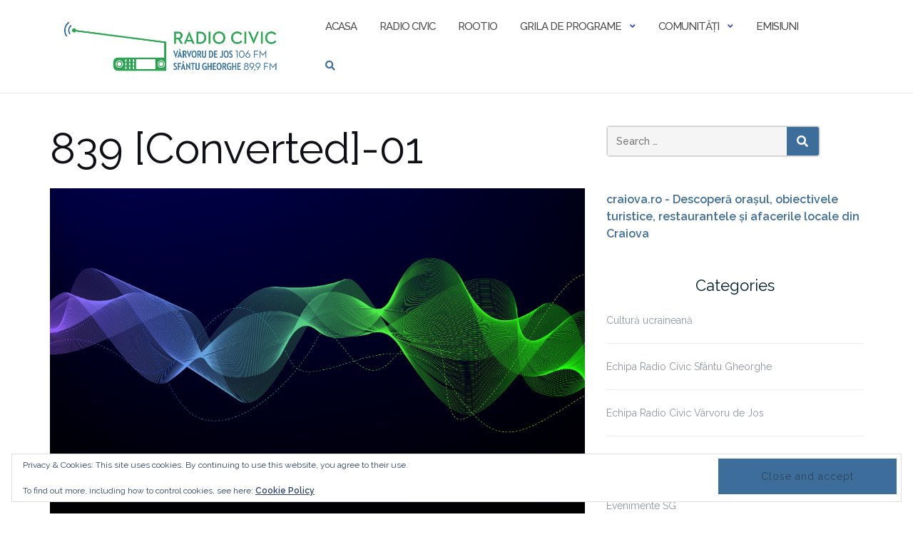

--- FILE ---
content_type: text/html; charset=UTF-8
request_url: https://radiocivic.ro/839-converted-01/
body_size: 14778
content:

<!DOCTYPE html>
<html lang="en-US">
<head>
	<meta charset="UTF-8">
	<meta name="viewport" content="width=device-width, initial-scale=1">
	<link rel="profile" href="https://gmpg.org/xfn/11">
	<link rel="pingback" href="https://radiocivic.ro/xmlrpc.php">

	<title>839 [Converted]-01 &#8211; Radio Civic</title>
<meta name='robots' content='max-image-preview:large' />
<link rel='dns-prefetch' href='//secure.gravatar.com' />
<link rel='dns-prefetch' href='//stats.wp.com' />
<link rel='dns-prefetch' href='//fonts.googleapis.com' />
<link rel='dns-prefetch' href='//v0.wordpress.com' />
<link rel='preconnect' href='//c0.wp.com' />
<link rel='preconnect' href='//i0.wp.com' />
<link rel="alternate" type="application/rss+xml" title="Radio Civic &raquo; Feed" href="https://radiocivic.ro/feed/" />
<link rel="alternate" title="oEmbed (JSON)" type="application/json+oembed" href="https://radiocivic.ro/wp-json/oembed/1.0/embed?url=https%3A%2F%2Fradiocivic.ro%2F839-converted-01%2F" />
<link rel="alternate" title="oEmbed (XML)" type="text/xml+oembed" href="https://radiocivic.ro/wp-json/oembed/1.0/embed?url=https%3A%2F%2Fradiocivic.ro%2F839-converted-01%2F&#038;format=xml" />
<style id='wp-img-auto-sizes-contain-inline-css' type='text/css'>
img:is([sizes=auto i],[sizes^="auto," i]){contain-intrinsic-size:3000px 1500px}
/*# sourceURL=wp-img-auto-sizes-contain-inline-css */
</style>
<style id='wp-emoji-styles-inline-css' type='text/css'>

	img.wp-smiley, img.emoji {
		display: inline !important;
		border: none !important;
		box-shadow: none !important;
		height: 1em !important;
		width: 1em !important;
		margin: 0 0.07em !important;
		vertical-align: -0.1em !important;
		background: none !important;
		padding: 0 !important;
	}
/*# sourceURL=wp-emoji-styles-inline-css */
</style>
<style id='wp-block-library-inline-css' type='text/css'>
:root{--wp-block-synced-color:#7a00df;--wp-block-synced-color--rgb:122,0,223;--wp-bound-block-color:var(--wp-block-synced-color);--wp-editor-canvas-background:#ddd;--wp-admin-theme-color:#007cba;--wp-admin-theme-color--rgb:0,124,186;--wp-admin-theme-color-darker-10:#006ba1;--wp-admin-theme-color-darker-10--rgb:0,107,160.5;--wp-admin-theme-color-darker-20:#005a87;--wp-admin-theme-color-darker-20--rgb:0,90,135;--wp-admin-border-width-focus:2px}@media (min-resolution:192dpi){:root{--wp-admin-border-width-focus:1.5px}}.wp-element-button{cursor:pointer}:root .has-very-light-gray-background-color{background-color:#eee}:root .has-very-dark-gray-background-color{background-color:#313131}:root .has-very-light-gray-color{color:#eee}:root .has-very-dark-gray-color{color:#313131}:root .has-vivid-green-cyan-to-vivid-cyan-blue-gradient-background{background:linear-gradient(135deg,#00d084,#0693e3)}:root .has-purple-crush-gradient-background{background:linear-gradient(135deg,#34e2e4,#4721fb 50%,#ab1dfe)}:root .has-hazy-dawn-gradient-background{background:linear-gradient(135deg,#faaca8,#dad0ec)}:root .has-subdued-olive-gradient-background{background:linear-gradient(135deg,#fafae1,#67a671)}:root .has-atomic-cream-gradient-background{background:linear-gradient(135deg,#fdd79a,#004a59)}:root .has-nightshade-gradient-background{background:linear-gradient(135deg,#330968,#31cdcf)}:root .has-midnight-gradient-background{background:linear-gradient(135deg,#020381,#2874fc)}:root{--wp--preset--font-size--normal:16px;--wp--preset--font-size--huge:42px}.has-regular-font-size{font-size:1em}.has-larger-font-size{font-size:2.625em}.has-normal-font-size{font-size:var(--wp--preset--font-size--normal)}.has-huge-font-size{font-size:var(--wp--preset--font-size--huge)}.has-text-align-center{text-align:center}.has-text-align-left{text-align:left}.has-text-align-right{text-align:right}.has-fit-text{white-space:nowrap!important}#end-resizable-editor-section{display:none}.aligncenter{clear:both}.items-justified-left{justify-content:flex-start}.items-justified-center{justify-content:center}.items-justified-right{justify-content:flex-end}.items-justified-space-between{justify-content:space-between}.screen-reader-text{border:0;clip-path:inset(50%);height:1px;margin:-1px;overflow:hidden;padding:0;position:absolute;width:1px;word-wrap:normal!important}.screen-reader-text:focus{background-color:#ddd;clip-path:none;color:#444;display:block;font-size:1em;height:auto;left:5px;line-height:normal;padding:15px 23px 14px;text-decoration:none;top:5px;width:auto;z-index:100000}html :where(.has-border-color){border-style:solid}html :where([style*=border-top-color]){border-top-style:solid}html :where([style*=border-right-color]){border-right-style:solid}html :where([style*=border-bottom-color]){border-bottom-style:solid}html :where([style*=border-left-color]){border-left-style:solid}html :where([style*=border-width]){border-style:solid}html :where([style*=border-top-width]){border-top-style:solid}html :where([style*=border-right-width]){border-right-style:solid}html :where([style*=border-bottom-width]){border-bottom-style:solid}html :where([style*=border-left-width]){border-left-style:solid}html :where(img[class*=wp-image-]){height:auto;max-width:100%}:where(figure){margin:0 0 1em}html :where(.is-position-sticky){--wp-admin--admin-bar--position-offset:var(--wp-admin--admin-bar--height,0px)}@media screen and (max-width:600px){html :where(.is-position-sticky){--wp-admin--admin-bar--position-offset:0px}}

/*# sourceURL=wp-block-library-inline-css */
</style><style id='wp-block-paragraph-inline-css' type='text/css'>
.is-small-text{font-size:.875em}.is-regular-text{font-size:1em}.is-large-text{font-size:2.25em}.is-larger-text{font-size:3em}.has-drop-cap:not(:focus):first-letter{float:left;font-size:8.4em;font-style:normal;font-weight:100;line-height:.68;margin:.05em .1em 0 0;text-transform:uppercase}body.rtl .has-drop-cap:not(:focus):first-letter{float:none;margin-left:.1em}p.has-drop-cap.has-background{overflow:hidden}:root :where(p.has-background){padding:1.25em 2.375em}:where(p.has-text-color:not(.has-link-color)) a{color:inherit}p.has-text-align-left[style*="writing-mode:vertical-lr"],p.has-text-align-right[style*="writing-mode:vertical-rl"]{rotate:180deg}
/*# sourceURL=https://c0.wp.com/c/6.9/wp-includes/blocks/paragraph/style.min.css */
</style>
<style id='global-styles-inline-css' type='text/css'>
:root{--wp--preset--aspect-ratio--square: 1;--wp--preset--aspect-ratio--4-3: 4/3;--wp--preset--aspect-ratio--3-4: 3/4;--wp--preset--aspect-ratio--3-2: 3/2;--wp--preset--aspect-ratio--2-3: 2/3;--wp--preset--aspect-ratio--16-9: 16/9;--wp--preset--aspect-ratio--9-16: 9/16;--wp--preset--color--black: #000000;--wp--preset--color--cyan-bluish-gray: #abb8c3;--wp--preset--color--white: #ffffff;--wp--preset--color--pale-pink: #f78da7;--wp--preset--color--vivid-red: #cf2e2e;--wp--preset--color--luminous-vivid-orange: #ff6900;--wp--preset--color--luminous-vivid-amber: #fcb900;--wp--preset--color--light-green-cyan: #7bdcb5;--wp--preset--color--vivid-green-cyan: #00d084;--wp--preset--color--pale-cyan-blue: #8ed1fc;--wp--preset--color--vivid-cyan-blue: #0693e3;--wp--preset--color--vivid-purple: #9b51e0;--wp--preset--gradient--vivid-cyan-blue-to-vivid-purple: linear-gradient(135deg,rgb(6,147,227) 0%,rgb(155,81,224) 100%);--wp--preset--gradient--light-green-cyan-to-vivid-green-cyan: linear-gradient(135deg,rgb(122,220,180) 0%,rgb(0,208,130) 100%);--wp--preset--gradient--luminous-vivid-amber-to-luminous-vivid-orange: linear-gradient(135deg,rgb(252,185,0) 0%,rgb(255,105,0) 100%);--wp--preset--gradient--luminous-vivid-orange-to-vivid-red: linear-gradient(135deg,rgb(255,105,0) 0%,rgb(207,46,46) 100%);--wp--preset--gradient--very-light-gray-to-cyan-bluish-gray: linear-gradient(135deg,rgb(238,238,238) 0%,rgb(169,184,195) 100%);--wp--preset--gradient--cool-to-warm-spectrum: linear-gradient(135deg,rgb(74,234,220) 0%,rgb(151,120,209) 20%,rgb(207,42,186) 40%,rgb(238,44,130) 60%,rgb(251,105,98) 80%,rgb(254,248,76) 100%);--wp--preset--gradient--blush-light-purple: linear-gradient(135deg,rgb(255,206,236) 0%,rgb(152,150,240) 100%);--wp--preset--gradient--blush-bordeaux: linear-gradient(135deg,rgb(254,205,165) 0%,rgb(254,45,45) 50%,rgb(107,0,62) 100%);--wp--preset--gradient--luminous-dusk: linear-gradient(135deg,rgb(255,203,112) 0%,rgb(199,81,192) 50%,rgb(65,88,208) 100%);--wp--preset--gradient--pale-ocean: linear-gradient(135deg,rgb(255,245,203) 0%,rgb(182,227,212) 50%,rgb(51,167,181) 100%);--wp--preset--gradient--electric-grass: linear-gradient(135deg,rgb(202,248,128) 0%,rgb(113,206,126) 100%);--wp--preset--gradient--midnight: linear-gradient(135deg,rgb(2,3,129) 0%,rgb(40,116,252) 100%);--wp--preset--font-size--small: 13px;--wp--preset--font-size--medium: 20px;--wp--preset--font-size--large: 36px;--wp--preset--font-size--x-large: 42px;--wp--preset--spacing--20: 0.44rem;--wp--preset--spacing--30: 0.67rem;--wp--preset--spacing--40: 1rem;--wp--preset--spacing--50: 1.5rem;--wp--preset--spacing--60: 2.25rem;--wp--preset--spacing--70: 3.38rem;--wp--preset--spacing--80: 5.06rem;--wp--preset--shadow--natural: 6px 6px 9px rgba(0, 0, 0, 0.2);--wp--preset--shadow--deep: 12px 12px 50px rgba(0, 0, 0, 0.4);--wp--preset--shadow--sharp: 6px 6px 0px rgba(0, 0, 0, 0.2);--wp--preset--shadow--outlined: 6px 6px 0px -3px rgb(255, 255, 255), 6px 6px rgb(0, 0, 0);--wp--preset--shadow--crisp: 6px 6px 0px rgb(0, 0, 0);}:where(.is-layout-flex){gap: 0.5em;}:where(.is-layout-grid){gap: 0.5em;}body .is-layout-flex{display: flex;}.is-layout-flex{flex-wrap: wrap;align-items: center;}.is-layout-flex > :is(*, div){margin: 0;}body .is-layout-grid{display: grid;}.is-layout-grid > :is(*, div){margin: 0;}:where(.wp-block-columns.is-layout-flex){gap: 2em;}:where(.wp-block-columns.is-layout-grid){gap: 2em;}:where(.wp-block-post-template.is-layout-flex){gap: 1.25em;}:where(.wp-block-post-template.is-layout-grid){gap: 1.25em;}.has-black-color{color: var(--wp--preset--color--black) !important;}.has-cyan-bluish-gray-color{color: var(--wp--preset--color--cyan-bluish-gray) !important;}.has-white-color{color: var(--wp--preset--color--white) !important;}.has-pale-pink-color{color: var(--wp--preset--color--pale-pink) !important;}.has-vivid-red-color{color: var(--wp--preset--color--vivid-red) !important;}.has-luminous-vivid-orange-color{color: var(--wp--preset--color--luminous-vivid-orange) !important;}.has-luminous-vivid-amber-color{color: var(--wp--preset--color--luminous-vivid-amber) !important;}.has-light-green-cyan-color{color: var(--wp--preset--color--light-green-cyan) !important;}.has-vivid-green-cyan-color{color: var(--wp--preset--color--vivid-green-cyan) !important;}.has-pale-cyan-blue-color{color: var(--wp--preset--color--pale-cyan-blue) !important;}.has-vivid-cyan-blue-color{color: var(--wp--preset--color--vivid-cyan-blue) !important;}.has-vivid-purple-color{color: var(--wp--preset--color--vivid-purple) !important;}.has-black-background-color{background-color: var(--wp--preset--color--black) !important;}.has-cyan-bluish-gray-background-color{background-color: var(--wp--preset--color--cyan-bluish-gray) !important;}.has-white-background-color{background-color: var(--wp--preset--color--white) !important;}.has-pale-pink-background-color{background-color: var(--wp--preset--color--pale-pink) !important;}.has-vivid-red-background-color{background-color: var(--wp--preset--color--vivid-red) !important;}.has-luminous-vivid-orange-background-color{background-color: var(--wp--preset--color--luminous-vivid-orange) !important;}.has-luminous-vivid-amber-background-color{background-color: var(--wp--preset--color--luminous-vivid-amber) !important;}.has-light-green-cyan-background-color{background-color: var(--wp--preset--color--light-green-cyan) !important;}.has-vivid-green-cyan-background-color{background-color: var(--wp--preset--color--vivid-green-cyan) !important;}.has-pale-cyan-blue-background-color{background-color: var(--wp--preset--color--pale-cyan-blue) !important;}.has-vivid-cyan-blue-background-color{background-color: var(--wp--preset--color--vivid-cyan-blue) !important;}.has-vivid-purple-background-color{background-color: var(--wp--preset--color--vivid-purple) !important;}.has-black-border-color{border-color: var(--wp--preset--color--black) !important;}.has-cyan-bluish-gray-border-color{border-color: var(--wp--preset--color--cyan-bluish-gray) !important;}.has-white-border-color{border-color: var(--wp--preset--color--white) !important;}.has-pale-pink-border-color{border-color: var(--wp--preset--color--pale-pink) !important;}.has-vivid-red-border-color{border-color: var(--wp--preset--color--vivid-red) !important;}.has-luminous-vivid-orange-border-color{border-color: var(--wp--preset--color--luminous-vivid-orange) !important;}.has-luminous-vivid-amber-border-color{border-color: var(--wp--preset--color--luminous-vivid-amber) !important;}.has-light-green-cyan-border-color{border-color: var(--wp--preset--color--light-green-cyan) !important;}.has-vivid-green-cyan-border-color{border-color: var(--wp--preset--color--vivid-green-cyan) !important;}.has-pale-cyan-blue-border-color{border-color: var(--wp--preset--color--pale-cyan-blue) !important;}.has-vivid-cyan-blue-border-color{border-color: var(--wp--preset--color--vivid-cyan-blue) !important;}.has-vivid-purple-border-color{border-color: var(--wp--preset--color--vivid-purple) !important;}.has-vivid-cyan-blue-to-vivid-purple-gradient-background{background: var(--wp--preset--gradient--vivid-cyan-blue-to-vivid-purple) !important;}.has-light-green-cyan-to-vivid-green-cyan-gradient-background{background: var(--wp--preset--gradient--light-green-cyan-to-vivid-green-cyan) !important;}.has-luminous-vivid-amber-to-luminous-vivid-orange-gradient-background{background: var(--wp--preset--gradient--luminous-vivid-amber-to-luminous-vivid-orange) !important;}.has-luminous-vivid-orange-to-vivid-red-gradient-background{background: var(--wp--preset--gradient--luminous-vivid-orange-to-vivid-red) !important;}.has-very-light-gray-to-cyan-bluish-gray-gradient-background{background: var(--wp--preset--gradient--very-light-gray-to-cyan-bluish-gray) !important;}.has-cool-to-warm-spectrum-gradient-background{background: var(--wp--preset--gradient--cool-to-warm-spectrum) !important;}.has-blush-light-purple-gradient-background{background: var(--wp--preset--gradient--blush-light-purple) !important;}.has-blush-bordeaux-gradient-background{background: var(--wp--preset--gradient--blush-bordeaux) !important;}.has-luminous-dusk-gradient-background{background: var(--wp--preset--gradient--luminous-dusk) !important;}.has-pale-ocean-gradient-background{background: var(--wp--preset--gradient--pale-ocean) !important;}.has-electric-grass-gradient-background{background: var(--wp--preset--gradient--electric-grass) !important;}.has-midnight-gradient-background{background: var(--wp--preset--gradient--midnight) !important;}.has-small-font-size{font-size: var(--wp--preset--font-size--small) !important;}.has-medium-font-size{font-size: var(--wp--preset--font-size--medium) !important;}.has-large-font-size{font-size: var(--wp--preset--font-size--large) !important;}.has-x-large-font-size{font-size: var(--wp--preset--font-size--x-large) !important;}
/*# sourceURL=global-styles-inline-css */
</style>

<style id='classic-theme-styles-inline-css' type='text/css'>
/*! This file is auto-generated */
.wp-block-button__link{color:#fff;background-color:#32373c;border-radius:9999px;box-shadow:none;text-decoration:none;padding:calc(.667em + 2px) calc(1.333em + 2px);font-size:1.125em}.wp-block-file__button{background:#32373c;color:#fff;text-decoration:none}
/*# sourceURL=/wp-includes/css/classic-themes.min.css */
</style>
<link rel='stylesheet' id='contact-form-7-css' href='https://radiocivic.ro/wp-content/plugins/contact-form-7/includes/css/styles.css?ver=6.1.4' type='text/css' media='all' />
<link rel='stylesheet' id='fancybox-for-wp-css' href='https://radiocivic.ro/wp-content/plugins/fancybox-for-wordpress/assets/css/fancybox.css?ver=1.3.4' type='text/css' media='all' />
<link rel='stylesheet' id='audioigniter-css' href='https://radiocivic.ro/wp-content/plugins/audioigniter/player/build/style.css?ver=2.0.2' type='text/css' media='all' />
<link rel='stylesheet' id='bootstrap-css' href='https://radiocivic.ro/wp-content/themes/shapely/assets/css/bootstrap.min.css?ver=6.9' type='text/css' media='all' />
<link rel='stylesheet' id='font-awesome-css' href='https://radiocivic.ro/wp-content/themes/shapely/assets/css/fontawesome6/all.min.css?ver=6.9' type='text/css' media='all' />
<link rel='stylesheet' id='shapely-fonts-css' href='//fonts.googleapis.com/css?family=Raleway%3A100%2C300%2C400%2C500%2C600%2C700&#038;display=swap&#038;ver=6.9' type='text/css' media='all' />
<link rel='stylesheet' id='flexslider-css' href='https://radiocivic.ro/wp-content/themes/shapely/assets/css/flexslider.css?ver=6.9' type='text/css' media='all' />
<link rel='stylesheet' id='shapely-style-css' href='https://radiocivic.ro/wp-content/themes/shapely/style.css?ver=6.9' type='text/css' media='all' />
<link rel='stylesheet' id='shapely-custom-css' href='https://radiocivic.ro/wp-content/themes/shapely/assets/css/custom.css?ver=6.9' type='text/css' media='all' />
<link rel='stylesheet' id='owl.carousel-css' href='https://radiocivic.ro/wp-content/themes/shapely/assets/js/owl-carousel/owl.carousel.min.css?ver=6.9' type='text/css' media='all' />
<link rel='stylesheet' id='owl.carousel.theme-css' href='https://radiocivic.ro/wp-content/themes/shapely/assets/js/owl-carousel/owl.theme.default.css?ver=6.9' type='text/css' media='all' />
<script type="text/javascript" src="https://c0.wp.com/c/6.9/wp-includes/js/jquery/jquery.min.js" id="jquery-core-js"></script>
<script type="text/javascript" src="https://c0.wp.com/c/6.9/wp-includes/js/jquery/jquery-migrate.min.js" id="jquery-migrate-js"></script>
<script type="text/javascript" src="https://radiocivic.ro/wp-content/plugins/fancybox-for-wordpress/assets/js/purify.min.js?ver=1.3.4" id="purify-js"></script>
<script type="text/javascript" src="https://radiocivic.ro/wp-content/plugins/fancybox-for-wordpress/assets/js/jquery.fancybox.js?ver=1.3.4" id="fancybox-for-wp-js"></script>
<link rel="https://api.w.org/" href="https://radiocivic.ro/wp-json/" /><link rel="alternate" title="JSON" type="application/json" href="https://radiocivic.ro/wp-json/wp/v2/media/4515" /><link rel="EditURI" type="application/rsd+xml" title="RSD" href="https://radiocivic.ro/xmlrpc.php?rsd" />
<meta name="generator" content="WordPress 6.9" />
<link rel="canonical" href="https://radiocivic.ro/839-converted-01/" />
<link rel='shortlink' href='https://wp.me/aaVtpX-1aP' />

<!-- Fancybox for WordPress v3.3.7 -->
<style type="text/css">
	.fancybox-slide--image .fancybox-content{background-color: #FFFFFF}div.fancybox-caption{display:none !important;}
	
	img.fancybox-image{border-width:10px;border-color:#FFFFFF;border-style:solid;}
	div.fancybox-bg{background-color:rgba(102,102,102,0.3);opacity:1 !important;}div.fancybox-content{border-color:#FFFFFF}
	div#fancybox-title{background-color:#FFFFFF}
	div.fancybox-content{background-color:#FFFFFF}
	div#fancybox-title-inside{color:#333333}
	
	
	
	div.fancybox-caption p.caption-title{display:inline-block}
	div.fancybox-caption p.caption-title{font-size:14px}
	div.fancybox-caption p.caption-title{color:#333333}
	div.fancybox-caption {color:#333333}div.fancybox-caption p.caption-title {background:#fff; width:auto;padding:10px 30px;}div.fancybox-content p.caption-title{color:#333333;margin: 0;padding: 5px 0;}
</style><script type="text/javascript">
	jQuery(function () {

		var mobileOnly = false;
		
		if (mobileOnly) {
			return;
		}

		jQuery.fn.getTitle = function () { // Copy the title of every IMG tag and add it to its parent A so that fancybox can show titles
			var arr = jQuery("a[data-fancybox]");jQuery.each(arr, function() {var title = jQuery(this).children("img").attr("title") || '';var figCaptionHtml = jQuery(this).next("figcaption").html() || '';var processedCaption = figCaptionHtml;if (figCaptionHtml.length && typeof DOMPurify === 'function') {processedCaption = DOMPurify.sanitize(figCaptionHtml, {USE_PROFILES: {html: true}});} else if (figCaptionHtml.length) {processedCaption = jQuery("<div>").text(figCaptionHtml).html();}var newTitle = title;if (processedCaption.length) {newTitle = title.length ? title + " " + processedCaption : processedCaption;}if (newTitle.length) {jQuery(this).attr("title", newTitle);}});		}

		// Supported file extensions

				var thumbnails = jQuery("a:has(img)").not(".nolightbox").not('.envira-gallery-link').not('.ngg-simplelightbox').filter(function () {
			return /\.(jpe?g|png|gif|mp4|webp|bmp|pdf)(\?[^/]*)*$/i.test(jQuery(this).attr('href'))
		});
		

		// Add data-type iframe for links that are not images or videos.
		var iframeLinks = jQuery('.fancyboxforwp').filter(function () {
			return !/\.(jpe?g|png|gif|mp4|webp|bmp|pdf)(\?[^/]*)*$/i.test(jQuery(this).attr('href'))
		}).filter(function () {
			return !/vimeo|youtube/i.test(jQuery(this).attr('href'))
		});
		iframeLinks.attr({"data-type": "iframe"}).getTitle();

				// Gallery All
		thumbnails.addClass("fancyboxforwp").attr("data-fancybox", "gallery").getTitle();
		iframeLinks.attr({"data-fancybox": "gallery"}).getTitle();

		// Gallery type NONE
		
		// Call fancybox and apply it on any link with a rel atribute that starts with "fancybox", with the options set on the admin panel
		jQuery("a.fancyboxforwp").fancyboxforwp({
			loop: false,
			smallBtn: false,
			zoomOpacity: "auto",
			animationEffect: "fade",
			animationDuration: 500,
			transitionEffect: "fade",
			transitionDuration: "300",
			overlayShow: true,
			overlayOpacity: "0.3",
			titleShow: true,
			titlePosition: "inside",
			keyboard: true,
			showCloseButton: false,
			arrows: true,
			clickContent:false,
			clickSlide: "close",
			mobile: {
				clickContent: function (current, event) {
					return current.type === "image" ? "toggleControls" : false;
				},
				clickSlide: function (current, event) {
					return current.type === "image" ? "close" : "close";
				},
			},
			wheel: false,
			toolbar: true,
			preventCaptionOverlap: true,
			onInit: function() { },			onDeactivate
	: function() { },		beforeClose: function() { },			afterShow: function(instance) { jQuery( ".fancybox-image" ).on("click", function( ){ ( instance.isScaledDown() ) ? instance.scaleToActual() : instance.scaleToFit() }) },				afterClose: function() { },					caption : function( instance, item ) {var title = "";if("undefined" != typeof jQuery(this).context ){var title = jQuery(this).context.title;} else { var title = ("undefined" != typeof jQuery(this).attr("title")) ? jQuery(this).attr("title") : false;}var caption = jQuery(this).data('caption') || '';if ( item.type === 'image' && title.length ) {caption = (caption.length ? caption + '<br />' : '') + '<p class="caption-title">'+jQuery("<div>").text(title).html()+'</p>' ;}if (typeof DOMPurify === "function" && caption.length) { return DOMPurify.sanitize(caption, {USE_PROFILES: {html: true}}); } else { return jQuery("<div>").text(caption).html(); }},
		afterLoad : function( instance, current ) {var captionContent = current.opts.caption || '';var sanitizedCaptionString = '';if (typeof DOMPurify === 'function' && captionContent.length) {sanitizedCaptionString = DOMPurify.sanitize(captionContent, {USE_PROFILES: {html: true}});} else if (captionContent.length) { sanitizedCaptionString = jQuery("<div>").text(captionContent).html();}if (sanitizedCaptionString.length) { current.$content.append(jQuery('<div class=\"fancybox-custom-caption inside-caption\" style=\" position: absolute;left:0;right:0;color:#000;margin:0 auto;bottom:0;text-align:center;background-color:#FFFFFF \"></div>').html(sanitizedCaptionString)); }},
			})
		;

			})
</script>
<!-- END Fancybox for WordPress -->
	<style>img#wpstats{display:none}</style>
		<style type="text/css">a, .image-bg a, .contact-section .social-icons li a, a:visited, .footer .footer-credits a, .post-content .post-meta li a, .post-content .shapely-category a, .module.widget-handle i {color:#3d6e9b }a:hover,
				a:active,
				a:focus,
				.post-title a:hover,
				.post-title a:focus,
				.image-bg a:hover,
				.image-bg a:focus,
				.contact-section .social-icons li a:hover,
				.contact-section .social-icons li a:focus,
				.footer .footer-credits a:hover,
				.footer .footer-credits a:focus,
				.post-content .post-meta li a:hover,
				.post-content .post-meta li a:focus,
				.widget.widget_recent_entries ul li a:focus,
				.widget.widget_recent_entries ul li a:hover,
				.widget.widget_recent_comments ul li .comment-author-link a:focus,
				.widget.widget_recent_comments ul li .comment-author-link a:hover,
				.widget.widget_archive > div ul li a:focus,
				.widget.widget_archive > div ul li a:hover,
				.widget.widget_archive ul li a:focus,
				.widget.widget_archive ul li a:hover,
				.widget.widget_categories > div ul li a:focus,
				.widget.widget_categories > div ul li a:hover,
				.widget.widget_categories ul li a:focus,
				.widget.widget_categories ul li a:hover,
				.widget.widget_meta > div ul li a:focus,
				.widget.widget_meta > div ul li a:hover,
				.widget.widget_meta ul li a:focus,
				.widget.widget_meta ul li a:hover,
				.widget.widget_pages > div ul li a:focus,
				.widget.widget_pages > div ul li a:hover,
				.widget.widget_pages ul li a:focus,
				.widget.widget_pages ul li a:hover,
				.widget.widget_nav_menu > div ul li a:focus,
				.widget.widget_nav_menu > div ul li a:hover,
				.widget.widget_nav_menu ul li a:focus,
				.widget.widget_nav_menu ul li a:hover,
				.widget.widget_nav_menu .menu > li a:focus,
				.widget.widget_nav_menu .menu > li a:hover,
				.widget.widget_tag_cloud a:focus,
				.widget.widget_tag_cloud a:hover,
				.widget_product_categories ul.product-categories li a:hover,
				.widget_product_categories ul.product-categories li a:focus,
				.widget_product_tag_cloud .tagcloud a:hover,
				.widget_product_tag_cloud .tagcloud a:focus,
				.widget_products .product_list_widget a:hover,
				.widget_products .product_list_widget a:focus,
				.woocommerce.widget ul.cart_list li a:hover,
				.woocommerce.widget ul.cart_list li a:focus,
				.woocommerce.widget ul.product_list_widget li a:hover,
				.woocommerce.widget ul.product_list_widget li a:focus,
				.woocommerce .widget_layered_nav_filters ul li a:hover,
				.woocommerce .widget_layered_nav_filters ul li a:focus,
				.woocommerce .widget_layered_nav ul li a:hover,
				.woocommerce .widget_layered_nav ul li a:focus,
				.main-navigation .menu > li > ul li:hover > a,
				.main-navigation .menu > li > ul li:focus > a,
				.main-navigation .menu > li > ul .dropdown:hover:after,
				.main-navigation .menu > li > ul .dropdown:focus:after,
				.main-navigation .menu > li > ul li.menu-item-has-children:hover:after,
				.main-navigation .menu > li > ul li.menu-item-has-children:focus:after,
				.main-navigation .menu li a:focus,
				.main-navigation .menu li:focus > a,
				.main-navigation .menu > li > ul li a:focus,
				.post-content .shapely-category a:hover,
				.post-content .shapely-category a:focus,
				.main-navigation .menu li:hover > a,
				.main-navigation .menu li:focus > a,
				.main-navigation .menu > li:hover:after,
				.main-navigation .menu > li:focus-within:after,
				.bg-dark .social-list a:hover,
				.bg-dark .social-list a:focus,
				.shapely-social .shapely-social-icon:hover,
				.shapely-social .shapely-social-icon:focus { color: #54a35c;}.btn-filled, .btn-filled:visited, .woocommerce #respond input#submit.alt,
          .woocommerce a.button.alt, .woocommerce button.button.alt,
          .woocommerce input.button.alt, .woocommerce #respond input#submit,
          .woocommerce a.button, .woocommerce button.button,
          .woocommerce input.button,
          .video-widget .video-controls button,
          input[type="submit"],
          button[type="submit"],
          .post-content .more-link { background:#3d6e9b !important; border: 2px solid #3d6e9b !important;}.shapely_home_parallax > section:not(.image-bg) .btn-white { color:#3d6e9b !important; border: 2px solid #3d6e9b !important; }.btn-filled:hover,
				.btn-filled:focus,
				.woocommerce #respond input#submit.alt:hover,
				.woocommerce #respond input#submit.alt:focus,
				.woocommerce a.button.alt:hover,
				.woocommerce a.button.alt:focus,
				.woocommerce button.button.alt:hover,
				.woocommerce button.button.alt:focus,
				.woocommerce input.button.alt:hover,
				.woocommerce input.button.alt:focus,
				.woocommerce #respond input#submit:hover,
				.woocommerce #respond input#submit:focus,
				.woocommerce a.button:hover,
				.woocommerce a.button:focus,
				.woocommerce button.button:hover,
				.woocommerce button.button:focus,
				.woocommerce input.button:hover,
				.woocommerce input.button:focus,
				.video-widget .video-controls button:hover,
				.video-widget .video-controls button:focus,
				input[type="submit"]:hover,
				input[type="submit"]:focus,
				button[type="submit"]:hover,
				button[type="submit"]:focus,
				.post-content .more-link:hover,
				.post-content .more-link:focus,
				.btn:not(.btn-white):hover,
				.btn:not(.btn-white):focus,
				.button:not(.btn-white):hover,
				.button:not(.btn-white):focus
				{ background: #54a35c !important; border: 2px solid #54a35c !important;}.shapely_home_parallax > section:not(.image-bg) .btn-white:hover,
				.shapely_home_parallax > section:not(.image-bg) .btn-white:focus,
				.pagination span:not( .dots ),
				.pagination a:hover,
				.pagination a:focus,
				.woocommerce-pagination ul.page-numbers span.page-numbers,
				.woocommerce nav.woocommerce-pagination ul li a:focus,
				.woocommerce nav.woocommerce-pagination ul li a:hover,
				.woocommerce nav.woocommerce-pagination ul li span.current { background-color: #54a35c !important; border-color: #54a35c !important;color: #fff !important; }.widget.widget_search .search-form > input#s:hover,
				.widget.widget_search .search-form > input#s:focus,
				.widget.widget_calendar #wp-calendar td:not(.pad):not(#next):not(#prev)#today,
				.widget_product_search .woocommerce-product-search > input.search-field:hover,
				.widget_product_search .woocommerce-product-search > input.search-field:focus,
				.widget.widget_search input[type="text"]:focus + button[type="submit"].searchsubmit,
				.widget.widget_search input[type="text"]:hover + button[type="submit"].searchsubmit,
				textarea:hover,
				textarea:focus,
				input[type="text"]:hover,
				input[type="search"]:hover,
				input[type="email"]:hover,
				input[type="tel"]:hover,
				input[type="password"]:hover,
				input[type="text"]:focus,
				input[type="search"]:focus,
				input[type="email"]:focus,
				input[type="tel"]:focus,
				input[type="password"]:focus,
				.widget.widget_product_search input[type="text"]:focus + button[type="submit"].searchsubmit,
				.widget.widget_product_search input[type="text"]:hover + button[type="submit"].searchsubmit
				{ border-color: #54a35c !important }.widget.widget_calendar #wp-calendar > caption:after,
				.widget.widget_calendar #wp-calendar td:not(.pad):not(#next):not(#prev)#today:hover,
				.widget.widget_calendar #wp-calendar td:not(.pad):not(#next):not(#prev)#today:focus
				{ background-color: #54a35c }.widget.widget_search input[type="text"]:focus + button[type="submit"].searchsubmit,
				.widget.widget_search input[type="text"]:hover + button[type="submit"].searchsubmit,
				.widget.widget_product_search input[type="text"]:focus + button[type="submit"].searchsubmit,
				.widget.widget_product_search input[type="text"]:hover + button[type="submit"].searchsubmit,
				.image-bg .text-slider .flex-direction-nav li a:focus:before
				{ color: #54a35c }</style>
<!-- Jetpack Open Graph Tags -->
<meta property="og:type" content="article" />
<meta property="og:title" content="839 [Converted]-01" />
<meta property="og:url" content="https://radiocivic.ro/839-converted-01/" />
<meta property="og:description" content="Visit the post for more." />
<meta property="article:published_time" content="2019-05-05T12:28:52+00:00" />
<meta property="article:modified_time" content="2019-05-05T12:28:52+00:00" />
<meta property="og:site_name" content="Radio Civic" />
<meta property="og:image" content="https://radiocivic.ro/wp-content/uploads/2019/05/839-Converted-01.png" />
<meta property="og:image:alt" content="" />
<meta property="og:locale" content="en_US" />
<meta name="twitter:text:title" content="839 [Converted]-01" />
<meta name="twitter:image" content="https://i0.wp.com/radiocivic.ro/wp-content/uploads/2019/05/839-Converted-01.png?fit=1200%2C771&#038;ssl=1&#038;w=640" />
<meta name="twitter:card" content="summary_large_image" />
<meta name="twitter:description" content="Visit the post for more." />

<!-- End Jetpack Open Graph Tags -->
<link rel="icon" href="https://i0.wp.com/radiocivic.ro/wp-content/uploads/2019/04/cropped-favicon.png?fit=32%2C32&#038;ssl=1" sizes="32x32" />
<link rel="icon" href="https://i0.wp.com/radiocivic.ro/wp-content/uploads/2019/04/cropped-favicon.png?fit=192%2C192&#038;ssl=1" sizes="192x192" />
<link rel="apple-touch-icon" href="https://i0.wp.com/radiocivic.ro/wp-content/uploads/2019/04/cropped-favicon.png?fit=180%2C180&#038;ssl=1" />
<meta name="msapplication-TileImage" content="https://i0.wp.com/radiocivic.ro/wp-content/uploads/2019/04/cropped-favicon.png?fit=270%2C270&#038;ssl=1" />
		<style type="text/css" id="wp-custom-css">
			.footer-credits { 
	display: none; 
}

#colophon .widget ul li { 
	padding: 0;
	margin-bottom: 5px;
  border: 0;
}

.header-callout { display:none;}

section, footer { padding: 45px 0; }
.search-widget-handle { display: none;}

h2.widget-title { text-align: center; margin-top:20px; }

img.middle { margin: 0 auto;}

#media_image-3 { text-align: center;}

.main-navigation .menu > li:hover > ul { 
	margin-top:-10px;
}

.main-navigation .menu > li > ul li a { 
	padding-left: 5px;
	padding-top: 0;
	margin-top:0;
}

.contact-section h1 { font-size: 22px;}

.site-info { 
	  width: 100%;
    text-align: center;
}

div.stream img { height:120px;}


body{ font-size:16px;}

.main-navigation .menu li a { font-size:15px;}

.top-parallax-section .mb32 {     background-color: rgba(255, 255, 255, 0.7); 
  border-radius: 15px;
}
.cover p { color:black;}

@media (max-width: 767px){
	p { font-size:16px !important; } }


/*Remove post featured image*/
.post-content .entry-header .wp-post-image:not(.attachment-shapely-grid) {
    display: none;
}		</style>
		<link rel='stylesheet' id='eu-cookie-law-style-css' href='https://c0.wp.com/p/jetpack/15.4/modules/widgets/eu-cookie-law/style.css' type='text/css' media='all' />
</head>

<body class="attachment wp-singular attachment-template-default single single-attachment postid-4515 attachmentid-4515 attachment-png wp-custom-logo wp-theme-shapely group-blog has-sidebar-right">
	<div id="page" class="site">
	<a class="skip-link screen-reader-text" href="#content">Skip to content</a>

	<header id="masthead" class="site-header" role="banner">
		<div class="nav-container">
			<nav  id="site-navigation" class="main-navigation" role="navigation">
				<div class="container nav-bar">
					<div class="flex-row">
						<div class="module left site-title-container">
							<a href="https://radiocivic.ro/" class="custom-logo-link" rel="home" itemprop="url"><img width="321" height="80" src="https://i0.wp.com/radiocivic.ro/wp-content/uploads/2019/04/civic-wide-1.png?fit=321%2C80&amp;ssl=1" class="custom-logo logo" alt="Radio Civic" itemprop="logo" decoding="async" srcset="https://i0.wp.com/radiocivic.ro/wp-content/uploads/2019/04/civic-wide-1.png?w=601&amp;ssl=1 601w, https://i0.wp.com/radiocivic.ro/wp-content/uploads/2019/04/civic-wide-1.png?resize=300%2C75&amp;ssl=1 300w" sizes="(max-width: 321px) 100vw, 321px" /></a>						</div>
						<button class="module widget-handle mobile-toggle right visible-sm visible-xs">
							<i class="fa fa-bars"></i>
						</button>
						<div class="module-group right">
							<div class="module left">
								<div class="collapse navbar-collapse navbar-ex1-collapse"><ul id="menu" class="menu"><li id="menu-item-4355" class="menu-item menu-item-type-custom menu-item-object-custom menu-item-home menu-item-4355"><a title="Acasa" href="https://radiocivic.ro">Acasa</a></li>
<li id="menu-item-4288" class="menu-item menu-item-type-post_type menu-item-object-page menu-item-4288"><a title="Radio Civic" href="https://radiocivic.ro/radio-civic-proiectul-grassroots-radio/">Radio Civic</a></li>
<li id="menu-item-4287" class="menu-item menu-item-type-post_type menu-item-object-page menu-item-4287"><a title="RootIO" href="https://radiocivic.ro/despre-tehnologia-rootio/">RootIO</a></li>
<li id="menu-item-4293" class="menu-item menu-item-type-custom menu-item-object-custom menu-item-has-children menu-item-4293 dropdown"><a href="https://radiocivic.ro/2019/04/25/grila-de-programe/">Grila de programe</a>
<ul role="menu" class=" dropdown-menu">
	<li id="menu-item-4292" class="menu-item menu-item-type-post_type menu-item-object-page menu-item-4292"><a title="Vârvoru de Jos 106 FM" href="https://radiocivic.ro/grila-de-programe-radio-civic-varvoru-de-jos-106-fm/">Vârvoru de Jos 106 FM</a></li>
	<li id="menu-item-4296" class="menu-item menu-item-type-post_type menu-item-object-page menu-item-4296"><a title="Sfântu Gheorghe 89,9 FM" href="https://radiocivic.ro/grila-de-programe-radio-civic-sfantu-gheorghe-899-fm/">Sfântu Gheorghe 89,9 FM</a></li>
</ul>
</li>
<li id="menu-item-4411" class="menu-item menu-item-type-custom menu-item-object-custom menu-item-has-children menu-item-4411 dropdown"><a href="https://radiocivic.ro/2019/04/26/galerie-foto/">Comunități</a>
<ul role="menu" class=" dropdown-menu">
	<li id="menu-item-4414" class="menu-item menu-item-type-post_type menu-item-object-page menu-item-4414"><a title="Vârvoru de Jos" href="https://radiocivic.ro/comunitati-varvoru-de-jos/">Vârvoru de Jos</a></li>
	<li id="menu-item-4415" class="menu-item menu-item-type-post_type menu-item-object-page menu-item-4415"><a title="Sfântu Gheorghe" href="https://radiocivic.ro/comunitati-sfantu-gheorghe/">Sfântu Gheorghe</a></li>
</ul>
</li>
<li id="menu-item-4829" class="menu-item menu-item-type-post_type menu-item-object-page menu-item-4829"><a title="Emisiuni" href="https://radiocivic.ro/emisiuni/">Emisiuni</a></li>
</ul></div>							</div>
							<!--end of menu module-->
							<div class="module widget-handle search-widget-handle hidden-xs hidden-sm">
								<button class="search">
									<i class="fa fa-search"></i>
									<span class="title">Site Search</span>
								</button>
								<div class="function">
									<form role="search"  method="get" class="search-form" action="https://radiocivic.ro/" method="get" class="search-form" action="https://radiocivic.ro/">
		<div class="search-form-wrapper">
			<input type="search" class="search-field" placeholder="Search &hellip;" value="" name="s" />
			<button type="submit" class="search-submit">
				<span class="screen-reader-text">Search</span>
				<i class="fas fa-search" aria-hidden="true"></i>
			</button>
		</div>
	</form>								</div>
							</div>
						</div>
						<!--end of module group-->
					</div>
				</div>
			</nav><!-- #site-navigation -->
		</div>
	</header><!-- #masthead -->
	<div id="content" class="main-container">
					<div class="header-callout">
						<section class="page-title-section bg-secondary " >
			<div class="container">
				<div class="row">
																<div class="col-xs-12">
							<h3 class="page-title" >
								839 [Converted]-01							</h3>
													</div>
										
				</div>
				<!--end of row-->
			</div>
			<!--end of container-->
		</section>
					</div>
		
		<section class="content-area ">
			<div id="main" class="container" role="main">
	<div class="row">
				<div id="primary" class="col-md-8 mb-xs-24 sidebar-right">
			
<article id="post-4515" class="post-4515 attachment type-attachment status-inherit hentry">
	<header class="entry-header">
				<h1 class="entry-title">839 [Converted]-01</h1>	</header><!-- .entry-header -->

	<div class="entry-content">
		<img width="2000" height="1285" src="https://i0.wp.com/radiocivic.ro/wp-content/uploads/2019/05/839-Converted-01.png?fit=2000%2C1285&amp;ssl=1" class="attachment-full size-full" alt="" />	</div><!-- .entry-content -->
			<hr/>
		<div class="shapely-next-prev row">
			<div class="col-md-6 text-left">
				<div class="wrapper"><span class="fa fa-angle-left"></span> <a href="https://radiocivic.ro/839-converted-01/" rel="prev">839 [Converted]-01</a></div>			</div>
			<div class="col-md-6 text-right">
							</div>
		</div>
	</article><!-- #post-## -->
		</div><!-- #primary -->
		

<aside id="secondary" class="widget-area col-md-4" role="complementary">
	<div id="search-2" class="widget widget_search"><form role="search"  method="get" class="search-form" action="https://radiocivic.ro/" method="get" class="search-form" action="https://radiocivic.ro/">
		<div class="search-form-wrapper">
			<input type="search" class="search-field" placeholder="Search &hellip;" value="" name="s" />
			<button type="submit" class="search-submit">
				<span class="screen-reader-text">Search</span>
				<i class="fas fa-search" aria-hidden="true"></i>
			</button>
		</div>
	</form></div><div id="block-9" class="widget widget_block widget_text">
<p><a href="https://craiova.ro">craiova.ro - Descoperă orașul, obiectivele turistice, restaurantele și afacerile locale din Craiova</a></p>
</div><div id="categories-2" class="widget widget_categories"><h2 class="widget-title">Categories</h2>
			<ul>
					<li class="cat-item cat-item-56"><a href="https://radiocivic.ro/category/emisiuni/sfantu-gheorghe/cultura-ucraineana/">Cultură ucraineană</a>
</li>
	<li class="cat-item cat-item-58"><a href="https://radiocivic.ro/category/emisiuni/echipa-radio-civic-sfantu-gheorghe/">Echipa Radio Civic Sfântu Gheorghe</a>
</li>
	<li class="cat-item cat-item-59"><a href="https://radiocivic.ro/category/emisiuni/echipa-radio-civic-varvoru-de-jos/">Echipa Radio Civic Vârvoru de Jos</a>
</li>
	<li class="cat-item cat-item-41"><a href="https://radiocivic.ro/category/emisiuni/">Emisiuni</a>
</li>
	<li class="cat-item cat-item-35"><a href="https://radiocivic.ro/category/emisiuni/sfantu-gheorghe/evenimente/">Evenimente SG</a>
</li>
	<li class="cat-item cat-item-52"><a href="https://radiocivic.ro/category/emisiuni/varvoru-de-jos/evenimente-vdj/">Evenimente VdJ</a>
</li>
	<li class="cat-item cat-item-1"><a href="https://radiocivic.ro/category/fara-categorie/">Fără categorie</a>
</li>
	<li class="cat-item cat-item-55"><a href="https://radiocivic.ro/category/ghid-de-frumusete-pentru-femei/">Ghid de frumusețe pentru femei</a>
</li>
	<li class="cat-item cat-item-46"><a href="https://radiocivic.ro/category/emisiuni/sfantu-gheorghe/interviuri/">Interviuri SG</a>
</li>
	<li class="cat-item cat-item-48"><a href="https://radiocivic.ro/category/emisiuni/varvoru-de-jos/interviuri-vdj/">Interviuri VdJ</a>
</li>
	<li class="cat-item cat-item-45"><a href="https://radiocivic.ro/category/emisiuni/sfantu-gheorghe/interviurile-mirei/">Interviurile Mirei</a>
</li>
	<li class="cat-item cat-item-57"><a href="https://radiocivic.ro/category/emisiuni/sfantu-gheorghe/katarlez/">Katarlez</a>
</li>
	<li class="cat-item cat-item-42"><a href="https://radiocivic.ro/category/emisiuni/sfantu-gheorghe/memoria-locului/">Memoria locului SG</a>
</li>
	<li class="cat-item cat-item-43"><a href="https://radiocivic.ro/category/reteta-saptamanii/">Rețeta săptămânii</a>
</li>
	<li class="cat-item cat-item-34"><a href="https://radiocivic.ro/category/emisiuni/sfantu-gheorghe/">Sfântu Gheorghe</a>
</li>
	<li class="cat-item cat-item-44"><a href="https://radiocivic.ro/category/emisiuni/sfantu-gheorghe/stiri-locale/">Știri locale SG</a>
</li>
	<li class="cat-item cat-item-51"><a href="https://radiocivic.ro/category/emisiuni/varvoru-de-jos/stiri-locale-vdj/">Știri locale VdJ</a>
</li>
	<li class="cat-item cat-item-33"><a href="https://radiocivic.ro/category/emisiuni/varvoru-de-jos/">Vârvoru de Jos</a>
</li>
			</ul>

			</div>
		<div id="recent-posts-2" class="widget widget_recent_entries">
		<h2 class="widget-title">Recent Posts</h2>
		<ul>
											<li>
					<a href="https://radiocivic.ro/2021/07/07/tips-on-how-to-build-a-community-radio-in-romania/">Tips on how to build a community radio</a>
									</li>
											<li>
					<a href="https://radiocivic.ro/2021/07/01/sfaturi-despre-cum-sa-faci-un-radio-comunitar-in-romania/">Sfaturi despre cum să faci un radio comunitar</a>
									</li>
											<li>
					<a href="https://radiocivic.ro/2021/04/07/research-radio-civic-sfantu-gheorghe/">Research Radio Civic Sfântu Gheorghe</a>
									</li>
											<li>
					<a href="https://radiocivic.ro/2021/04/02/regulamen-concursuri-radio-civic-sfantu-gheorghe/">Regulament Concursuri Radio Civic</a>
									</li>
											<li>
					<a href="https://radiocivic.ro/2021/03/18/echipa-radio-civic-varvoru-de-jos/">Echipa Radio Civic Vârvoru de Jos</a>
									</li>
					</ul>

		</div><div id="archives-3" class="widget widget_archive"><h2 class="widget-title">Archives</h2>
			<ul>
					<li><a href='https://radiocivic.ro/2021/07/'>July 2021</a></li>
	<li><a href='https://radiocivic.ro/2021/04/'>April 2021</a></li>
	<li><a href='https://radiocivic.ro/2021/03/'>March 2021</a></li>
	<li><a href='https://radiocivic.ro/2021/02/'>February 2021</a></li>
	<li><a href='https://radiocivic.ro/2021/01/'>January 2021</a></li>
	<li><a href='https://radiocivic.ro/2020/05/'>May 2020</a></li>
	<li><a href='https://radiocivic.ro/2020/04/'>April 2020</a></li>
	<li><a href='https://radiocivic.ro/2020/03/'>March 2020</a></li>
	<li><a href='https://radiocivic.ro/2020/02/'>February 2020</a></li>
	<li><a href='https://radiocivic.ro/2020/01/'>January 2020</a></li>
	<li><a href='https://radiocivic.ro/2019/12/'>December 2019</a></li>
	<li><a href='https://radiocivic.ro/2019/11/'>November 2019</a></li>
	<li><a href='https://radiocivic.ro/2019/10/'>October 2019</a></li>
	<li><a href='https://radiocivic.ro/2019/08/'>August 2019</a></li>
	<li><a href='https://radiocivic.ro/2019/07/'>July 2019</a></li>
	<li><a href='https://radiocivic.ro/2019/06/'>June 2019</a></li>
	<li><a href='https://radiocivic.ro/2019/05/'>May 2019</a></li>
			</ul>

			</div></aside><!-- #secondary -->
	</div>

</div><!-- #main -->
</section><!-- section -->

<div class="footer-callout">
	</div>

<footer id="colophon" class="site-footer footer bg-dark" role="contentinfo">
	<div class="container footer-inner">
		<div class="row">
			

<div class="footer-widget-area">
			<div class="col-md-3 col-sm-6 footer-widget" role="complementary">
			<div id="nav_menu-6" class="widget widget_nav_menu"><h2 class="widget-title">Despre</h2><div class="menu-despre-container"><ul id="menu-despre" class="menu"><li id="menu-item-4407" class="menu-item menu-item-type-custom menu-item-object-custom menu-item-home menu-item-4407"><a href="https://radiocivic.ro">Prima pagină</a></li>
<li id="menu-item-4346" class="menu-item menu-item-type-post_type menu-item-object-page menu-item-4346"><a href="https://radiocivic.ro/radio-civic-proiectul-grassroots-radio/">Radio Civic</a></li>
<li id="menu-item-4347" class="menu-item menu-item-type-post_type menu-item-object-page menu-item-4347"><a href="https://radiocivic.ro/despre-tehnologia-rootio/">RootIO</a></li>
<li id="menu-item-4603" class="menu-item menu-item-type-custom menu-item-object-custom menu-item-4603"><a href="https://grassrootsradio.eu/">Grassroots Radio</a></li>
</ul></div></div><div id="nav_menu-7" class="widget widget_nav_menu"><h2 class="widget-title">Galerie foto</h2><div class="menu-comunitati-container"><ul id="menu-comunitati" class="menu"><li id="menu-item-4408" class="menu-item menu-item-type-post_type menu-item-object-page menu-item-4408"><a href="https://radiocivic.ro/comunitati-varvoru-de-jos/">Vârvoru de Jos</a></li>
<li id="menu-item-4409" class="menu-item menu-item-type-post_type menu-item-object-page menu-item-4409"><a href="https://radiocivic.ro/comunitati-sfantu-gheorghe/">Sfântu Gheorghe</a></li>
</ul></div></div><div id="eu_cookie_law_widget-2" class="widget widget_eu_cookie_law_widget">
<div
	class="hide-on-button"
	data-hide-timeout="30"
	data-consent-expiration="180"
	id="eu-cookie-law"
>
	<form method="post" id="jetpack-eu-cookie-law-form">
		<input type="submit" value="Close and accept" class="accept" />
	</form>

	Privacy &amp; Cookies: This site uses cookies. By continuing to use this website, you agree to their use.<br />
<br />
To find out more, including how to control cookies, see here:
		<a href="https://radiocivic.ro/politica-de-confidentialitate/" rel="">
		Cookie Policy	</a>
</div>
</div>		</div><!-- .widget-area .first -->
	
			<div class="col-md-3 col-sm-6 footer-widget" role="complementary">
			<div id="block-8" class="widget widget_block widget_text">
<p><strong>Sfantu Gheorghe - 89,9 FM<br>Vârvoru de Jos - 106 FM</strong><br>Licența audiovizuală pentru Radio Civic este deținută de ASOCIAȚIA MEDALERT, cu sediul în București, Str. Frumoasă nr. 20, sector 1, CF32509909, reprezentată prin dna. PĂCURARU DANIELA-MADI, în calitate de președinte al Consiliului Director. <br>Persoana de contact: Avram Mihaita - 0742 047 475</p>
</div><div id="block-7" class="widget widget_block widget_text">
<p><a href="https://www.cna.ro" data-type="link" data-id="https://www.cna.ro"><strong>Consiliul Național al Audiovizualului - CNA<br></strong></a>Bd. Liberății nr.14, sector 5, cod 050706, Bucuresti, ROMÂNIA<br>+40 (0)21 305 5350<br><a href="/cdn-cgi/l/email-protection#6e0d000f2e0d000f401c01"><span class="__cf_email__" data-cfemail="6a09040b2a09040b441805">[email&#160;protected]</span></a>, <a href="https://www.cna.ro">www.cna.ro</a></p>
</div><div id="block-10" class="widget widget_block widget_text">
<p><a href="https://craiova.ro" data-type="link" data-id="https://craiova.ro">craiova.ro</a></p>
</div>		</div><!-- .widget-area .second -->
	
			<div class="col-md-3 col-sm-6 footer-widget" role="complementary">
			<div id="media_gallery-6" class="widget widget_media_gallery"><h2 class="widget-title">Parteneri</h2><div id='gallery-1' class='gallery galleryid-4515 gallery-columns-3 gallery-size-thumbnail'><figure class='gallery-item'>
			<div class='gallery-icon landscape'>
				<a href='https://radiocivic.ro/activewatch_logo-2-150x150/'><img width="150" height="150" src="https://i0.wp.com/radiocivic.ro/wp-content/uploads/2019/04/activewatch_logo-2-150x150.jpg?resize=150%2C150&amp;ssl=1" class="attachment-thumbnail size-thumbnail" alt="" decoding="async" loading="lazy" /></a>
			</div></figure><figure class='gallery-item'>
			<div class='gallery-icon landscape'>
				<a href='https://radiocivic.ro/root_io_logo-150x150/'><img width="150" height="150" src="https://i0.wp.com/radiocivic.ro/wp-content/uploads/2019/04/root_io_logo-150x150.jpg?resize=150%2C150&amp;ssl=1" class="attachment-thumbnail size-thumbnail" alt="" decoding="async" loading="lazy" /></a>
			</div></figure><figure class='gallery-item'>
			<div class='gallery-icon landscape'>
				<a href='https://radiocivic.ro/ucc_logo_2-150x150/'><img width="150" height="150" src="https://i0.wp.com/radiocivic.ro/wp-content/uploads/2019/04/ucc_logo_2-150x150.jpg?resize=150%2C150&amp;ssl=1" class="attachment-thumbnail size-thumbnail" alt="" decoding="async" loading="lazy" /></a>
			</div></figure><figure class='gallery-item'>
			<div class='gallery-icon landscape'>
				<a href='https://radiocivic.ro/m-iti_logo-150x150/'><img width="150" height="150" src="https://i0.wp.com/radiocivic.ro/wp-content/uploads/2019/04/m-iti_logo-150x150.jpg?resize=150%2C150&amp;ssl=1" class="attachment-thumbnail size-thumbnail" alt="" decoding="async" loading="lazy" /></a>
			</div></figure><figure class='gallery-item'>
			<div class='gallery-icon landscape'>
				<a href='https://radiocivic.ro/berelogo-1-300x300-150x150/'><img width="150" height="150" src="https://i0.wp.com/radiocivic.ro/wp-content/uploads/2019/04/berelogo-1-300x300-150x150.jpg?resize=150%2C150&amp;ssl=1" class="attachment-thumbnail size-thumbnail" alt="" decoding="async" loading="lazy" /></a>
			</div></figure><figure class='gallery-item'>
			<div class='gallery-icon landscape'>
				<a href='https://radiocivic.ro/amarc-logo-150x150/'><img width="150" height="150" src="https://i0.wp.com/radiocivic.ro/wp-content/uploads/2019/04/amarc-logo-150x150.jpg?resize=150%2C150&amp;ssl=1" class="attachment-thumbnail size-thumbnail" alt="" decoding="async" loading="lazy" /></a>
			</div></figure><figure class='gallery-item'>
			<div class='gallery-icon landscape'>
				<a href='https://radiocivic.ro/logo_small-300x300/'><img width="150" height="150" src="https://i0.wp.com/radiocivic.ro/wp-content/uploads/2019/04/LOGO_small-300x300.jpg?resize=150%2C150&amp;ssl=1" class="attachment-thumbnail size-thumbnail" alt="" decoding="async" loading="lazy" srcset="https://i0.wp.com/radiocivic.ro/wp-content/uploads/2019/04/LOGO_small-300x300.jpg?resize=300%2C300&amp;ssl=1 300w, https://i0.wp.com/radiocivic.ro/wp-content/uploads/2019/04/LOGO_small-300x300.jpg?resize=150%2C150&amp;ssl=1 150w" sizes="auto, (max-width: 150px) 100vw, 150px" /></a>
			</div></figure><figure class='gallery-item'>
			<div class='gallery-icon landscape'>
				<a href='https://radiocivic.ro/medalert_logo-140x65/'><img width="140" height="65" src="https://i0.wp.com/radiocivic.ro/wp-content/uploads/2019/04/medalert_logo-140x65.jpg?resize=140%2C65&amp;ssl=1" class="attachment-thumbnail size-thumbnail" alt="" decoding="async" loading="lazy" /></a>
			</div></figure>
		</div>
</div>		</div><!-- .widget-area .third -->
	
			<div class="col-md-3 col-sm-6 footer-widget" role="complementary">
			<div id="media_gallery-7" class="widget widget_media_gallery"><h2 class="widget-title">Sustinatori</h2><div id='gallery-2' class='gallery galleryid-4515 gallery-columns-2 gallery-size-thumbnail'><figure class='gallery-item'>
			<div class='gallery-icon landscape'>
				<a href='https://radiocivic.ro/editura-humanitas-librariaonline/'><img width="150" height="150" src="https://i0.wp.com/radiocivic.ro/wp-content/uploads/2019/04/editura-humanitas-librariaonline.jpg?resize=150%2C150&amp;ssl=1" class="attachment-thumbnail size-thumbnail" alt="" decoding="async" loading="lazy" srcset="https://i0.wp.com/radiocivic.ro/wp-content/uploads/2019/04/editura-humanitas-librariaonline.jpg?w=250&amp;ssl=1 250w, https://i0.wp.com/radiocivic.ro/wp-content/uploads/2019/04/editura-humanitas-librariaonline.jpg?resize=150%2C150&amp;ssl=1 150w" sizes="auto, (max-width: 150px) 100vw, 150px" /></a>
			</div></figure><figure class='gallery-item'>
			<div class='gallery-icon landscape'>
				<a href='https://radiocivic.ro/default-2/'><img width="150" height="150" src="https://i0.wp.com/radiocivic.ro/wp-content/uploads/2019/04/default-1.png?resize=150%2C150&amp;ssl=1" class="attachment-thumbnail size-thumbnail" alt="" decoding="async" loading="lazy" srcset="https://i0.wp.com/radiocivic.ro/wp-content/uploads/2019/04/default-1.png?w=276&amp;ssl=1 276w, https://i0.wp.com/radiocivic.ro/wp-content/uploads/2019/04/default-1.png?resize=150%2C150&amp;ssl=1 150w" sizes="auto, (max-width: 150px) 100vw, 150px" /></a>
			</div></figure><figure class='gallery-item'>
			<div class='gallery-icon landscape'>
				<a href='https://radiocivic.ro/logod/'><img width="150" height="150" src="https://i0.wp.com/radiocivic.ro/wp-content/uploads/2019/04/logod.png?resize=150%2C150&amp;ssl=1" class="attachment-thumbnail size-thumbnail" alt="" decoding="async" loading="lazy" srcset="https://i0.wp.com/radiocivic.ro/wp-content/uploads/2019/04/logod.png?w=300&amp;ssl=1 300w, https://i0.wp.com/radiocivic.ro/wp-content/uploads/2019/04/logod.png?resize=150%2C150&amp;ssl=1 150w" sizes="auto, (max-width: 150px) 100vw, 150px" /></a>
			</div></figure><figure class='gallery-item'>
			<div class='gallery-icon landscape'>
				<a href='https://radiocivic.ro/200px-logo_europa_fm_2018/'><img width="150" height="150" src="https://i0.wp.com/radiocivic.ro/wp-content/uploads/2019/04/200px-Logo_Europa_FM_2018.png?resize=150%2C150&amp;ssl=1" class="attachment-thumbnail size-thumbnail" alt="" decoding="async" loading="lazy" srcset="https://i0.wp.com/radiocivic.ro/wp-content/uploads/2019/04/200px-Logo_Europa_FM_2018.png?w=200&amp;ssl=1 200w, https://i0.wp.com/radiocivic.ro/wp-content/uploads/2019/04/200px-Logo_Europa_FM_2018.png?resize=150%2C150&amp;ssl=1 150w" sizes="auto, (max-width: 150px) 100vw, 150px" /></a>
			</div></figure>
		</div>
</div>		</div><!-- .widget-area .third -->
	</div>
		</div>

		<div class="row">
			<div class="site-info col-sm-6">
				<div class="copyright-text">
					<img width="724" height="120" src="https://i1.wp.com/radiocivic.ro/wp-content/uploads/2019/04/footer-eu.png?fit=724%2C120" class="image wp-image-4396 middle attachment-full size-full jetpack-lazy-image jetpack-lazy-image--handled" alt="" style="max-width: 100%;height: auto" data-lazy-loaded="1">				</div>
				<div class="footer-credits">
					Theme by <a href="https://colorlib.com/" target="_blank" rel="nofollow noopener" title="Colorlib">Colorlib</a> Powered by <a href="https://wordpress.org/" target="_blank" title="WordPress.org">WordPress</a>				</div>
			</div><!-- .site-info -->
			<div class="col-sm-6 text-right">
							</div>
		</div>
	</div>

	<a class="btn btn-sm fade-half back-to-top inner-link" href="#top"><i class="fa fa-angle-up"></i></a>
</footer><!-- #colophon -->
</div>
</div><!-- #page -->

<script data-cfasync="false" src="/cdn-cgi/scripts/5c5dd728/cloudflare-static/email-decode.min.js"></script><script type="speculationrules">
{"prefetch":[{"source":"document","where":{"and":[{"href_matches":"/*"},{"not":{"href_matches":["/wp-*.php","/wp-admin/*","/wp-content/uploads/*","/wp-content/*","/wp-content/plugins/*","/wp-content/themes/shapely/*","/*\\?(.+)"]}},{"not":{"selector_matches":"a[rel~=\"nofollow\"]"}},{"not":{"selector_matches":".no-prefetch, .no-prefetch a"}}]},"eagerness":"conservative"}]}
</script>
<script type="text/javascript" src="https://c0.wp.com/c/6.9/wp-includes/js/dist/hooks.min.js" id="wp-hooks-js"></script>
<script type="text/javascript" src="https://c0.wp.com/c/6.9/wp-includes/js/dist/i18n.min.js" id="wp-i18n-js"></script>
<script type="text/javascript" id="wp-i18n-js-after">
/* <![CDATA[ */
wp.i18n.setLocaleData( { 'text direction\u0004ltr': [ 'ltr' ] } );
//# sourceURL=wp-i18n-js-after
/* ]]> */
</script>
<script type="text/javascript" src="https://radiocivic.ro/wp-content/plugins/contact-form-7/includes/swv/js/index.js?ver=6.1.4" id="swv-js"></script>
<script type="text/javascript" id="contact-form-7-js-before">
/* <![CDATA[ */
var wpcf7 = {
    "api": {
        "root": "https:\/\/radiocivic.ro\/wp-json\/",
        "namespace": "contact-form-7\/v1"
    }
};
//# sourceURL=contact-form-7-js-before
/* ]]> */
</script>
<script type="text/javascript" src="https://radiocivic.ro/wp-content/plugins/contact-form-7/includes/js/index.js?ver=6.1.4" id="contact-form-7-js"></script>
<script type="text/javascript" id="audioigniter-js-extra">
/* <![CDATA[ */
var aiStrings = {"play_title":"Play %s","pause_title":"Pause %s","previous":"Previous track","next":"Next track","toggle_list_repeat":"Toggle track listing repeat","toggle_track_repeat":"Toggle track repeat","toggle_list_visible":"Toggle track listing visibility","buy_track":"Buy this track","download_track":"Download this track","volume_up":"Volume Up","volume_down":"Volume Down","open_track_lyrics":"Open track lyrics","set_playback_rate":"Set playback rate","skip_forward":"Skip forward","skip_backward":"Skip backward","shuffle":"Shuffle"};
var aiStats = {"enabled":"","apiUrl":"https://radiocivic.ro/wp-json/audioigniter/v1"};
//# sourceURL=audioigniter-js-extra
/* ]]> */
</script>
<script type="text/javascript" src="https://radiocivic.ro/wp-content/plugins/audioigniter/player/build/app.js?ver=2.0.2" id="audioigniter-js"></script>
<script type="text/javascript" src="https://radiocivic.ro/wp-content/themes/shapely/assets/js/skip-link-focus-fix.js?ver=20160115" id="shapely-skip-link-focus-fix-js"></script>
<script type="text/javascript" src="https://radiocivic.ro/wp-content/themes/shapely/assets/js/flexslider.min.js?ver=20160222" id="flexslider-js"></script>
<script type="text/javascript" src="https://radiocivic.ro/wp-content/themes/shapely/assets/js/owl-carousel/owl.carousel.min.js?ver=20160115" id="owl.carousel-js"></script>
<script type="text/javascript" src="https://c0.wp.com/c/6.9/wp-includes/js/imagesloaded.min.js" id="imagesloaded-js"></script>
<script type="text/javascript" id="shapely-scripts-js-extra">
/* <![CDATA[ */
var ShapelyAdminObject = {"sticky_header":"1"};
//# sourceURL=shapely-scripts-js-extra
/* ]]> */
</script>
<script type="text/javascript" src="https://radiocivic.ro/wp-content/themes/shapely/assets/js/shapely-scripts.js?ver=20180423" id="shapely-scripts-js"></script>
<script type="text/javascript" id="jetpack-stats-js-before">
/* <![CDATA[ */
_stq = window._stq || [];
_stq.push([ "view", {"v":"ext","blog":"161461141","post":"4515","tz":"0","srv":"radiocivic.ro","j":"1:15.4"} ]);
_stq.push([ "clickTrackerInit", "161461141", "4515" ]);
//# sourceURL=jetpack-stats-js-before
/* ]]> */
</script>
<script type="text/javascript" src="https://stats.wp.com/e-202604.js" id="jetpack-stats-js" defer="defer" data-wp-strategy="defer"></script>
<script type="text/javascript" src="https://c0.wp.com/p/jetpack/15.4/_inc/build/widgets/eu-cookie-law/eu-cookie-law.min.js" id="eu-cookie-law-script-js"></script>
<script id="wp-emoji-settings" type="application/json">
{"baseUrl":"https://s.w.org/images/core/emoji/17.0.2/72x72/","ext":".png","svgUrl":"https://s.w.org/images/core/emoji/17.0.2/svg/","svgExt":".svg","source":{"concatemoji":"https://radiocivic.ro/wp-includes/js/wp-emoji-release.min.js?ver=6.9"}}
</script>
<script type="module">
/* <![CDATA[ */
/*! This file is auto-generated */
const a=JSON.parse(document.getElementById("wp-emoji-settings").textContent),o=(window._wpemojiSettings=a,"wpEmojiSettingsSupports"),s=["flag","emoji"];function i(e){try{var t={supportTests:e,timestamp:(new Date).valueOf()};sessionStorage.setItem(o,JSON.stringify(t))}catch(e){}}function c(e,t,n){e.clearRect(0,0,e.canvas.width,e.canvas.height),e.fillText(t,0,0);t=new Uint32Array(e.getImageData(0,0,e.canvas.width,e.canvas.height).data);e.clearRect(0,0,e.canvas.width,e.canvas.height),e.fillText(n,0,0);const a=new Uint32Array(e.getImageData(0,0,e.canvas.width,e.canvas.height).data);return t.every((e,t)=>e===a[t])}function p(e,t){e.clearRect(0,0,e.canvas.width,e.canvas.height),e.fillText(t,0,0);var n=e.getImageData(16,16,1,1);for(let e=0;e<n.data.length;e++)if(0!==n.data[e])return!1;return!0}function u(e,t,n,a){switch(t){case"flag":return n(e,"\ud83c\udff3\ufe0f\u200d\u26a7\ufe0f","\ud83c\udff3\ufe0f\u200b\u26a7\ufe0f")?!1:!n(e,"\ud83c\udde8\ud83c\uddf6","\ud83c\udde8\u200b\ud83c\uddf6")&&!n(e,"\ud83c\udff4\udb40\udc67\udb40\udc62\udb40\udc65\udb40\udc6e\udb40\udc67\udb40\udc7f","\ud83c\udff4\u200b\udb40\udc67\u200b\udb40\udc62\u200b\udb40\udc65\u200b\udb40\udc6e\u200b\udb40\udc67\u200b\udb40\udc7f");case"emoji":return!a(e,"\ud83e\u1fac8")}return!1}function f(e,t,n,a){let r;const o=(r="undefined"!=typeof WorkerGlobalScope&&self instanceof WorkerGlobalScope?new OffscreenCanvas(300,150):document.createElement("canvas")).getContext("2d",{willReadFrequently:!0}),s=(o.textBaseline="top",o.font="600 32px Arial",{});return e.forEach(e=>{s[e]=t(o,e,n,a)}),s}function r(e){var t=document.createElement("script");t.src=e,t.defer=!0,document.head.appendChild(t)}a.supports={everything:!0,everythingExceptFlag:!0},new Promise(t=>{let n=function(){try{var e=JSON.parse(sessionStorage.getItem(o));if("object"==typeof e&&"number"==typeof e.timestamp&&(new Date).valueOf()<e.timestamp+604800&&"object"==typeof e.supportTests)return e.supportTests}catch(e){}return null}();if(!n){if("undefined"!=typeof Worker&&"undefined"!=typeof OffscreenCanvas&&"undefined"!=typeof URL&&URL.createObjectURL&&"undefined"!=typeof Blob)try{var e="postMessage("+f.toString()+"("+[JSON.stringify(s),u.toString(),c.toString(),p.toString()].join(",")+"));",a=new Blob([e],{type:"text/javascript"});const r=new Worker(URL.createObjectURL(a),{name:"wpTestEmojiSupports"});return void(r.onmessage=e=>{i(n=e.data),r.terminate(),t(n)})}catch(e){}i(n=f(s,u,c,p))}t(n)}).then(e=>{for(const n in e)a.supports[n]=e[n],a.supports.everything=a.supports.everything&&a.supports[n],"flag"!==n&&(a.supports.everythingExceptFlag=a.supports.everythingExceptFlag&&a.supports[n]);var t;a.supports.everythingExceptFlag=a.supports.everythingExceptFlag&&!a.supports.flag,a.supports.everything||((t=a.source||{}).concatemoji?r(t.concatemoji):t.wpemoji&&t.twemoji&&(r(t.twemoji),r(t.wpemoji)))});
//# sourceURL=https://radiocivic.ro/wp-includes/js/wp-emoji-loader.min.js
/* ]]> */
</script>

</body>
</html>
